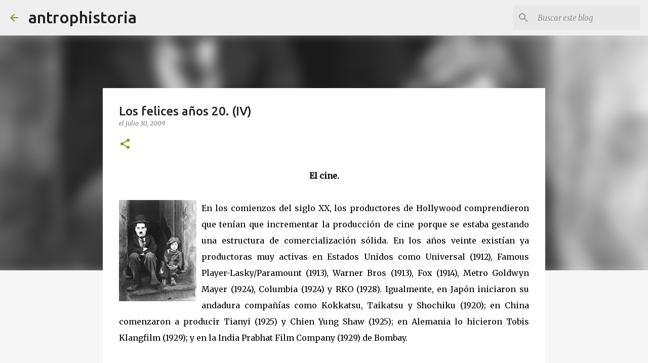

--- FILE ---
content_type: text/html; charset=utf-8
request_url: https://www.google.com/recaptcha/api2/aframe
body_size: 263
content:
<!DOCTYPE HTML><html><head><meta http-equiv="content-type" content="text/html; charset=UTF-8"></head><body><script nonce="vz1VtdC7RMsmMXWNGSw18g">/** Anti-fraud and anti-abuse applications only. See google.com/recaptcha */ try{var clients={'sodar':'https://pagead2.googlesyndication.com/pagead/sodar?'};window.addEventListener("message",function(a){try{if(a.source===window.parent){var b=JSON.parse(a.data);var c=clients[b['id']];if(c){var d=document.createElement('img');d.src=c+b['params']+'&rc='+(localStorage.getItem("rc::a")?sessionStorage.getItem("rc::b"):"");window.document.body.appendChild(d);sessionStorage.setItem("rc::e",parseInt(sessionStorage.getItem("rc::e")||0)+1);localStorage.setItem("rc::h",'1769696636966');}}}catch(b){}});window.parent.postMessage("_grecaptcha_ready", "*");}catch(b){}</script></body></html>